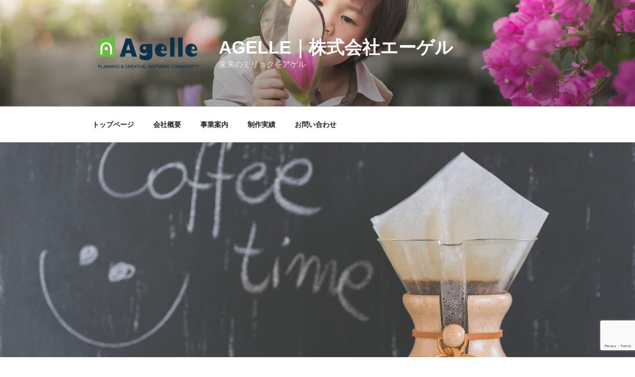

--- FILE ---
content_type: text/html; charset=utf-8
request_url: https://www.google.com/recaptcha/api2/anchor?ar=1&k=6LfuA4wUAAAAADRutK96O2A3Q-5AX3pSqFzfR_43&co=aHR0cHM6Ly9hZ2VsbGUuanA6NDQz&hl=en&v=PoyoqOPhxBO7pBk68S4YbpHZ&size=invisible&anchor-ms=20000&execute-ms=30000&cb=3wml4mrmvvgh
body_size: 48662
content:
<!DOCTYPE HTML><html dir="ltr" lang="en"><head><meta http-equiv="Content-Type" content="text/html; charset=UTF-8">
<meta http-equiv="X-UA-Compatible" content="IE=edge">
<title>reCAPTCHA</title>
<style type="text/css">
/* cyrillic-ext */
@font-face {
  font-family: 'Roboto';
  font-style: normal;
  font-weight: 400;
  font-stretch: 100%;
  src: url(//fonts.gstatic.com/s/roboto/v48/KFO7CnqEu92Fr1ME7kSn66aGLdTylUAMa3GUBHMdazTgWw.woff2) format('woff2');
  unicode-range: U+0460-052F, U+1C80-1C8A, U+20B4, U+2DE0-2DFF, U+A640-A69F, U+FE2E-FE2F;
}
/* cyrillic */
@font-face {
  font-family: 'Roboto';
  font-style: normal;
  font-weight: 400;
  font-stretch: 100%;
  src: url(//fonts.gstatic.com/s/roboto/v48/KFO7CnqEu92Fr1ME7kSn66aGLdTylUAMa3iUBHMdazTgWw.woff2) format('woff2');
  unicode-range: U+0301, U+0400-045F, U+0490-0491, U+04B0-04B1, U+2116;
}
/* greek-ext */
@font-face {
  font-family: 'Roboto';
  font-style: normal;
  font-weight: 400;
  font-stretch: 100%;
  src: url(//fonts.gstatic.com/s/roboto/v48/KFO7CnqEu92Fr1ME7kSn66aGLdTylUAMa3CUBHMdazTgWw.woff2) format('woff2');
  unicode-range: U+1F00-1FFF;
}
/* greek */
@font-face {
  font-family: 'Roboto';
  font-style: normal;
  font-weight: 400;
  font-stretch: 100%;
  src: url(//fonts.gstatic.com/s/roboto/v48/KFO7CnqEu92Fr1ME7kSn66aGLdTylUAMa3-UBHMdazTgWw.woff2) format('woff2');
  unicode-range: U+0370-0377, U+037A-037F, U+0384-038A, U+038C, U+038E-03A1, U+03A3-03FF;
}
/* math */
@font-face {
  font-family: 'Roboto';
  font-style: normal;
  font-weight: 400;
  font-stretch: 100%;
  src: url(//fonts.gstatic.com/s/roboto/v48/KFO7CnqEu92Fr1ME7kSn66aGLdTylUAMawCUBHMdazTgWw.woff2) format('woff2');
  unicode-range: U+0302-0303, U+0305, U+0307-0308, U+0310, U+0312, U+0315, U+031A, U+0326-0327, U+032C, U+032F-0330, U+0332-0333, U+0338, U+033A, U+0346, U+034D, U+0391-03A1, U+03A3-03A9, U+03B1-03C9, U+03D1, U+03D5-03D6, U+03F0-03F1, U+03F4-03F5, U+2016-2017, U+2034-2038, U+203C, U+2040, U+2043, U+2047, U+2050, U+2057, U+205F, U+2070-2071, U+2074-208E, U+2090-209C, U+20D0-20DC, U+20E1, U+20E5-20EF, U+2100-2112, U+2114-2115, U+2117-2121, U+2123-214F, U+2190, U+2192, U+2194-21AE, U+21B0-21E5, U+21F1-21F2, U+21F4-2211, U+2213-2214, U+2216-22FF, U+2308-230B, U+2310, U+2319, U+231C-2321, U+2336-237A, U+237C, U+2395, U+239B-23B7, U+23D0, U+23DC-23E1, U+2474-2475, U+25AF, U+25B3, U+25B7, U+25BD, U+25C1, U+25CA, U+25CC, U+25FB, U+266D-266F, U+27C0-27FF, U+2900-2AFF, U+2B0E-2B11, U+2B30-2B4C, U+2BFE, U+3030, U+FF5B, U+FF5D, U+1D400-1D7FF, U+1EE00-1EEFF;
}
/* symbols */
@font-face {
  font-family: 'Roboto';
  font-style: normal;
  font-weight: 400;
  font-stretch: 100%;
  src: url(//fonts.gstatic.com/s/roboto/v48/KFO7CnqEu92Fr1ME7kSn66aGLdTylUAMaxKUBHMdazTgWw.woff2) format('woff2');
  unicode-range: U+0001-000C, U+000E-001F, U+007F-009F, U+20DD-20E0, U+20E2-20E4, U+2150-218F, U+2190, U+2192, U+2194-2199, U+21AF, U+21E6-21F0, U+21F3, U+2218-2219, U+2299, U+22C4-22C6, U+2300-243F, U+2440-244A, U+2460-24FF, U+25A0-27BF, U+2800-28FF, U+2921-2922, U+2981, U+29BF, U+29EB, U+2B00-2BFF, U+4DC0-4DFF, U+FFF9-FFFB, U+10140-1018E, U+10190-1019C, U+101A0, U+101D0-101FD, U+102E0-102FB, U+10E60-10E7E, U+1D2C0-1D2D3, U+1D2E0-1D37F, U+1F000-1F0FF, U+1F100-1F1AD, U+1F1E6-1F1FF, U+1F30D-1F30F, U+1F315, U+1F31C, U+1F31E, U+1F320-1F32C, U+1F336, U+1F378, U+1F37D, U+1F382, U+1F393-1F39F, U+1F3A7-1F3A8, U+1F3AC-1F3AF, U+1F3C2, U+1F3C4-1F3C6, U+1F3CA-1F3CE, U+1F3D4-1F3E0, U+1F3ED, U+1F3F1-1F3F3, U+1F3F5-1F3F7, U+1F408, U+1F415, U+1F41F, U+1F426, U+1F43F, U+1F441-1F442, U+1F444, U+1F446-1F449, U+1F44C-1F44E, U+1F453, U+1F46A, U+1F47D, U+1F4A3, U+1F4B0, U+1F4B3, U+1F4B9, U+1F4BB, U+1F4BF, U+1F4C8-1F4CB, U+1F4D6, U+1F4DA, U+1F4DF, U+1F4E3-1F4E6, U+1F4EA-1F4ED, U+1F4F7, U+1F4F9-1F4FB, U+1F4FD-1F4FE, U+1F503, U+1F507-1F50B, U+1F50D, U+1F512-1F513, U+1F53E-1F54A, U+1F54F-1F5FA, U+1F610, U+1F650-1F67F, U+1F687, U+1F68D, U+1F691, U+1F694, U+1F698, U+1F6AD, U+1F6B2, U+1F6B9-1F6BA, U+1F6BC, U+1F6C6-1F6CF, U+1F6D3-1F6D7, U+1F6E0-1F6EA, U+1F6F0-1F6F3, U+1F6F7-1F6FC, U+1F700-1F7FF, U+1F800-1F80B, U+1F810-1F847, U+1F850-1F859, U+1F860-1F887, U+1F890-1F8AD, U+1F8B0-1F8BB, U+1F8C0-1F8C1, U+1F900-1F90B, U+1F93B, U+1F946, U+1F984, U+1F996, U+1F9E9, U+1FA00-1FA6F, U+1FA70-1FA7C, U+1FA80-1FA89, U+1FA8F-1FAC6, U+1FACE-1FADC, U+1FADF-1FAE9, U+1FAF0-1FAF8, U+1FB00-1FBFF;
}
/* vietnamese */
@font-face {
  font-family: 'Roboto';
  font-style: normal;
  font-weight: 400;
  font-stretch: 100%;
  src: url(//fonts.gstatic.com/s/roboto/v48/KFO7CnqEu92Fr1ME7kSn66aGLdTylUAMa3OUBHMdazTgWw.woff2) format('woff2');
  unicode-range: U+0102-0103, U+0110-0111, U+0128-0129, U+0168-0169, U+01A0-01A1, U+01AF-01B0, U+0300-0301, U+0303-0304, U+0308-0309, U+0323, U+0329, U+1EA0-1EF9, U+20AB;
}
/* latin-ext */
@font-face {
  font-family: 'Roboto';
  font-style: normal;
  font-weight: 400;
  font-stretch: 100%;
  src: url(//fonts.gstatic.com/s/roboto/v48/KFO7CnqEu92Fr1ME7kSn66aGLdTylUAMa3KUBHMdazTgWw.woff2) format('woff2');
  unicode-range: U+0100-02BA, U+02BD-02C5, U+02C7-02CC, U+02CE-02D7, U+02DD-02FF, U+0304, U+0308, U+0329, U+1D00-1DBF, U+1E00-1E9F, U+1EF2-1EFF, U+2020, U+20A0-20AB, U+20AD-20C0, U+2113, U+2C60-2C7F, U+A720-A7FF;
}
/* latin */
@font-face {
  font-family: 'Roboto';
  font-style: normal;
  font-weight: 400;
  font-stretch: 100%;
  src: url(//fonts.gstatic.com/s/roboto/v48/KFO7CnqEu92Fr1ME7kSn66aGLdTylUAMa3yUBHMdazQ.woff2) format('woff2');
  unicode-range: U+0000-00FF, U+0131, U+0152-0153, U+02BB-02BC, U+02C6, U+02DA, U+02DC, U+0304, U+0308, U+0329, U+2000-206F, U+20AC, U+2122, U+2191, U+2193, U+2212, U+2215, U+FEFF, U+FFFD;
}
/* cyrillic-ext */
@font-face {
  font-family: 'Roboto';
  font-style: normal;
  font-weight: 500;
  font-stretch: 100%;
  src: url(//fonts.gstatic.com/s/roboto/v48/KFO7CnqEu92Fr1ME7kSn66aGLdTylUAMa3GUBHMdazTgWw.woff2) format('woff2');
  unicode-range: U+0460-052F, U+1C80-1C8A, U+20B4, U+2DE0-2DFF, U+A640-A69F, U+FE2E-FE2F;
}
/* cyrillic */
@font-face {
  font-family: 'Roboto';
  font-style: normal;
  font-weight: 500;
  font-stretch: 100%;
  src: url(//fonts.gstatic.com/s/roboto/v48/KFO7CnqEu92Fr1ME7kSn66aGLdTylUAMa3iUBHMdazTgWw.woff2) format('woff2');
  unicode-range: U+0301, U+0400-045F, U+0490-0491, U+04B0-04B1, U+2116;
}
/* greek-ext */
@font-face {
  font-family: 'Roboto';
  font-style: normal;
  font-weight: 500;
  font-stretch: 100%;
  src: url(//fonts.gstatic.com/s/roboto/v48/KFO7CnqEu92Fr1ME7kSn66aGLdTylUAMa3CUBHMdazTgWw.woff2) format('woff2');
  unicode-range: U+1F00-1FFF;
}
/* greek */
@font-face {
  font-family: 'Roboto';
  font-style: normal;
  font-weight: 500;
  font-stretch: 100%;
  src: url(//fonts.gstatic.com/s/roboto/v48/KFO7CnqEu92Fr1ME7kSn66aGLdTylUAMa3-UBHMdazTgWw.woff2) format('woff2');
  unicode-range: U+0370-0377, U+037A-037F, U+0384-038A, U+038C, U+038E-03A1, U+03A3-03FF;
}
/* math */
@font-face {
  font-family: 'Roboto';
  font-style: normal;
  font-weight: 500;
  font-stretch: 100%;
  src: url(//fonts.gstatic.com/s/roboto/v48/KFO7CnqEu92Fr1ME7kSn66aGLdTylUAMawCUBHMdazTgWw.woff2) format('woff2');
  unicode-range: U+0302-0303, U+0305, U+0307-0308, U+0310, U+0312, U+0315, U+031A, U+0326-0327, U+032C, U+032F-0330, U+0332-0333, U+0338, U+033A, U+0346, U+034D, U+0391-03A1, U+03A3-03A9, U+03B1-03C9, U+03D1, U+03D5-03D6, U+03F0-03F1, U+03F4-03F5, U+2016-2017, U+2034-2038, U+203C, U+2040, U+2043, U+2047, U+2050, U+2057, U+205F, U+2070-2071, U+2074-208E, U+2090-209C, U+20D0-20DC, U+20E1, U+20E5-20EF, U+2100-2112, U+2114-2115, U+2117-2121, U+2123-214F, U+2190, U+2192, U+2194-21AE, U+21B0-21E5, U+21F1-21F2, U+21F4-2211, U+2213-2214, U+2216-22FF, U+2308-230B, U+2310, U+2319, U+231C-2321, U+2336-237A, U+237C, U+2395, U+239B-23B7, U+23D0, U+23DC-23E1, U+2474-2475, U+25AF, U+25B3, U+25B7, U+25BD, U+25C1, U+25CA, U+25CC, U+25FB, U+266D-266F, U+27C0-27FF, U+2900-2AFF, U+2B0E-2B11, U+2B30-2B4C, U+2BFE, U+3030, U+FF5B, U+FF5D, U+1D400-1D7FF, U+1EE00-1EEFF;
}
/* symbols */
@font-face {
  font-family: 'Roboto';
  font-style: normal;
  font-weight: 500;
  font-stretch: 100%;
  src: url(//fonts.gstatic.com/s/roboto/v48/KFO7CnqEu92Fr1ME7kSn66aGLdTylUAMaxKUBHMdazTgWw.woff2) format('woff2');
  unicode-range: U+0001-000C, U+000E-001F, U+007F-009F, U+20DD-20E0, U+20E2-20E4, U+2150-218F, U+2190, U+2192, U+2194-2199, U+21AF, U+21E6-21F0, U+21F3, U+2218-2219, U+2299, U+22C4-22C6, U+2300-243F, U+2440-244A, U+2460-24FF, U+25A0-27BF, U+2800-28FF, U+2921-2922, U+2981, U+29BF, U+29EB, U+2B00-2BFF, U+4DC0-4DFF, U+FFF9-FFFB, U+10140-1018E, U+10190-1019C, U+101A0, U+101D0-101FD, U+102E0-102FB, U+10E60-10E7E, U+1D2C0-1D2D3, U+1D2E0-1D37F, U+1F000-1F0FF, U+1F100-1F1AD, U+1F1E6-1F1FF, U+1F30D-1F30F, U+1F315, U+1F31C, U+1F31E, U+1F320-1F32C, U+1F336, U+1F378, U+1F37D, U+1F382, U+1F393-1F39F, U+1F3A7-1F3A8, U+1F3AC-1F3AF, U+1F3C2, U+1F3C4-1F3C6, U+1F3CA-1F3CE, U+1F3D4-1F3E0, U+1F3ED, U+1F3F1-1F3F3, U+1F3F5-1F3F7, U+1F408, U+1F415, U+1F41F, U+1F426, U+1F43F, U+1F441-1F442, U+1F444, U+1F446-1F449, U+1F44C-1F44E, U+1F453, U+1F46A, U+1F47D, U+1F4A3, U+1F4B0, U+1F4B3, U+1F4B9, U+1F4BB, U+1F4BF, U+1F4C8-1F4CB, U+1F4D6, U+1F4DA, U+1F4DF, U+1F4E3-1F4E6, U+1F4EA-1F4ED, U+1F4F7, U+1F4F9-1F4FB, U+1F4FD-1F4FE, U+1F503, U+1F507-1F50B, U+1F50D, U+1F512-1F513, U+1F53E-1F54A, U+1F54F-1F5FA, U+1F610, U+1F650-1F67F, U+1F687, U+1F68D, U+1F691, U+1F694, U+1F698, U+1F6AD, U+1F6B2, U+1F6B9-1F6BA, U+1F6BC, U+1F6C6-1F6CF, U+1F6D3-1F6D7, U+1F6E0-1F6EA, U+1F6F0-1F6F3, U+1F6F7-1F6FC, U+1F700-1F7FF, U+1F800-1F80B, U+1F810-1F847, U+1F850-1F859, U+1F860-1F887, U+1F890-1F8AD, U+1F8B0-1F8BB, U+1F8C0-1F8C1, U+1F900-1F90B, U+1F93B, U+1F946, U+1F984, U+1F996, U+1F9E9, U+1FA00-1FA6F, U+1FA70-1FA7C, U+1FA80-1FA89, U+1FA8F-1FAC6, U+1FACE-1FADC, U+1FADF-1FAE9, U+1FAF0-1FAF8, U+1FB00-1FBFF;
}
/* vietnamese */
@font-face {
  font-family: 'Roboto';
  font-style: normal;
  font-weight: 500;
  font-stretch: 100%;
  src: url(//fonts.gstatic.com/s/roboto/v48/KFO7CnqEu92Fr1ME7kSn66aGLdTylUAMa3OUBHMdazTgWw.woff2) format('woff2');
  unicode-range: U+0102-0103, U+0110-0111, U+0128-0129, U+0168-0169, U+01A0-01A1, U+01AF-01B0, U+0300-0301, U+0303-0304, U+0308-0309, U+0323, U+0329, U+1EA0-1EF9, U+20AB;
}
/* latin-ext */
@font-face {
  font-family: 'Roboto';
  font-style: normal;
  font-weight: 500;
  font-stretch: 100%;
  src: url(//fonts.gstatic.com/s/roboto/v48/KFO7CnqEu92Fr1ME7kSn66aGLdTylUAMa3KUBHMdazTgWw.woff2) format('woff2');
  unicode-range: U+0100-02BA, U+02BD-02C5, U+02C7-02CC, U+02CE-02D7, U+02DD-02FF, U+0304, U+0308, U+0329, U+1D00-1DBF, U+1E00-1E9F, U+1EF2-1EFF, U+2020, U+20A0-20AB, U+20AD-20C0, U+2113, U+2C60-2C7F, U+A720-A7FF;
}
/* latin */
@font-face {
  font-family: 'Roboto';
  font-style: normal;
  font-weight: 500;
  font-stretch: 100%;
  src: url(//fonts.gstatic.com/s/roboto/v48/KFO7CnqEu92Fr1ME7kSn66aGLdTylUAMa3yUBHMdazQ.woff2) format('woff2');
  unicode-range: U+0000-00FF, U+0131, U+0152-0153, U+02BB-02BC, U+02C6, U+02DA, U+02DC, U+0304, U+0308, U+0329, U+2000-206F, U+20AC, U+2122, U+2191, U+2193, U+2212, U+2215, U+FEFF, U+FFFD;
}
/* cyrillic-ext */
@font-face {
  font-family: 'Roboto';
  font-style: normal;
  font-weight: 900;
  font-stretch: 100%;
  src: url(//fonts.gstatic.com/s/roboto/v48/KFO7CnqEu92Fr1ME7kSn66aGLdTylUAMa3GUBHMdazTgWw.woff2) format('woff2');
  unicode-range: U+0460-052F, U+1C80-1C8A, U+20B4, U+2DE0-2DFF, U+A640-A69F, U+FE2E-FE2F;
}
/* cyrillic */
@font-face {
  font-family: 'Roboto';
  font-style: normal;
  font-weight: 900;
  font-stretch: 100%;
  src: url(//fonts.gstatic.com/s/roboto/v48/KFO7CnqEu92Fr1ME7kSn66aGLdTylUAMa3iUBHMdazTgWw.woff2) format('woff2');
  unicode-range: U+0301, U+0400-045F, U+0490-0491, U+04B0-04B1, U+2116;
}
/* greek-ext */
@font-face {
  font-family: 'Roboto';
  font-style: normal;
  font-weight: 900;
  font-stretch: 100%;
  src: url(//fonts.gstatic.com/s/roboto/v48/KFO7CnqEu92Fr1ME7kSn66aGLdTylUAMa3CUBHMdazTgWw.woff2) format('woff2');
  unicode-range: U+1F00-1FFF;
}
/* greek */
@font-face {
  font-family: 'Roboto';
  font-style: normal;
  font-weight: 900;
  font-stretch: 100%;
  src: url(//fonts.gstatic.com/s/roboto/v48/KFO7CnqEu92Fr1ME7kSn66aGLdTylUAMa3-UBHMdazTgWw.woff2) format('woff2');
  unicode-range: U+0370-0377, U+037A-037F, U+0384-038A, U+038C, U+038E-03A1, U+03A3-03FF;
}
/* math */
@font-face {
  font-family: 'Roboto';
  font-style: normal;
  font-weight: 900;
  font-stretch: 100%;
  src: url(//fonts.gstatic.com/s/roboto/v48/KFO7CnqEu92Fr1ME7kSn66aGLdTylUAMawCUBHMdazTgWw.woff2) format('woff2');
  unicode-range: U+0302-0303, U+0305, U+0307-0308, U+0310, U+0312, U+0315, U+031A, U+0326-0327, U+032C, U+032F-0330, U+0332-0333, U+0338, U+033A, U+0346, U+034D, U+0391-03A1, U+03A3-03A9, U+03B1-03C9, U+03D1, U+03D5-03D6, U+03F0-03F1, U+03F4-03F5, U+2016-2017, U+2034-2038, U+203C, U+2040, U+2043, U+2047, U+2050, U+2057, U+205F, U+2070-2071, U+2074-208E, U+2090-209C, U+20D0-20DC, U+20E1, U+20E5-20EF, U+2100-2112, U+2114-2115, U+2117-2121, U+2123-214F, U+2190, U+2192, U+2194-21AE, U+21B0-21E5, U+21F1-21F2, U+21F4-2211, U+2213-2214, U+2216-22FF, U+2308-230B, U+2310, U+2319, U+231C-2321, U+2336-237A, U+237C, U+2395, U+239B-23B7, U+23D0, U+23DC-23E1, U+2474-2475, U+25AF, U+25B3, U+25B7, U+25BD, U+25C1, U+25CA, U+25CC, U+25FB, U+266D-266F, U+27C0-27FF, U+2900-2AFF, U+2B0E-2B11, U+2B30-2B4C, U+2BFE, U+3030, U+FF5B, U+FF5D, U+1D400-1D7FF, U+1EE00-1EEFF;
}
/* symbols */
@font-face {
  font-family: 'Roboto';
  font-style: normal;
  font-weight: 900;
  font-stretch: 100%;
  src: url(//fonts.gstatic.com/s/roboto/v48/KFO7CnqEu92Fr1ME7kSn66aGLdTylUAMaxKUBHMdazTgWw.woff2) format('woff2');
  unicode-range: U+0001-000C, U+000E-001F, U+007F-009F, U+20DD-20E0, U+20E2-20E4, U+2150-218F, U+2190, U+2192, U+2194-2199, U+21AF, U+21E6-21F0, U+21F3, U+2218-2219, U+2299, U+22C4-22C6, U+2300-243F, U+2440-244A, U+2460-24FF, U+25A0-27BF, U+2800-28FF, U+2921-2922, U+2981, U+29BF, U+29EB, U+2B00-2BFF, U+4DC0-4DFF, U+FFF9-FFFB, U+10140-1018E, U+10190-1019C, U+101A0, U+101D0-101FD, U+102E0-102FB, U+10E60-10E7E, U+1D2C0-1D2D3, U+1D2E0-1D37F, U+1F000-1F0FF, U+1F100-1F1AD, U+1F1E6-1F1FF, U+1F30D-1F30F, U+1F315, U+1F31C, U+1F31E, U+1F320-1F32C, U+1F336, U+1F378, U+1F37D, U+1F382, U+1F393-1F39F, U+1F3A7-1F3A8, U+1F3AC-1F3AF, U+1F3C2, U+1F3C4-1F3C6, U+1F3CA-1F3CE, U+1F3D4-1F3E0, U+1F3ED, U+1F3F1-1F3F3, U+1F3F5-1F3F7, U+1F408, U+1F415, U+1F41F, U+1F426, U+1F43F, U+1F441-1F442, U+1F444, U+1F446-1F449, U+1F44C-1F44E, U+1F453, U+1F46A, U+1F47D, U+1F4A3, U+1F4B0, U+1F4B3, U+1F4B9, U+1F4BB, U+1F4BF, U+1F4C8-1F4CB, U+1F4D6, U+1F4DA, U+1F4DF, U+1F4E3-1F4E6, U+1F4EA-1F4ED, U+1F4F7, U+1F4F9-1F4FB, U+1F4FD-1F4FE, U+1F503, U+1F507-1F50B, U+1F50D, U+1F512-1F513, U+1F53E-1F54A, U+1F54F-1F5FA, U+1F610, U+1F650-1F67F, U+1F687, U+1F68D, U+1F691, U+1F694, U+1F698, U+1F6AD, U+1F6B2, U+1F6B9-1F6BA, U+1F6BC, U+1F6C6-1F6CF, U+1F6D3-1F6D7, U+1F6E0-1F6EA, U+1F6F0-1F6F3, U+1F6F7-1F6FC, U+1F700-1F7FF, U+1F800-1F80B, U+1F810-1F847, U+1F850-1F859, U+1F860-1F887, U+1F890-1F8AD, U+1F8B0-1F8BB, U+1F8C0-1F8C1, U+1F900-1F90B, U+1F93B, U+1F946, U+1F984, U+1F996, U+1F9E9, U+1FA00-1FA6F, U+1FA70-1FA7C, U+1FA80-1FA89, U+1FA8F-1FAC6, U+1FACE-1FADC, U+1FADF-1FAE9, U+1FAF0-1FAF8, U+1FB00-1FBFF;
}
/* vietnamese */
@font-face {
  font-family: 'Roboto';
  font-style: normal;
  font-weight: 900;
  font-stretch: 100%;
  src: url(//fonts.gstatic.com/s/roboto/v48/KFO7CnqEu92Fr1ME7kSn66aGLdTylUAMa3OUBHMdazTgWw.woff2) format('woff2');
  unicode-range: U+0102-0103, U+0110-0111, U+0128-0129, U+0168-0169, U+01A0-01A1, U+01AF-01B0, U+0300-0301, U+0303-0304, U+0308-0309, U+0323, U+0329, U+1EA0-1EF9, U+20AB;
}
/* latin-ext */
@font-face {
  font-family: 'Roboto';
  font-style: normal;
  font-weight: 900;
  font-stretch: 100%;
  src: url(//fonts.gstatic.com/s/roboto/v48/KFO7CnqEu92Fr1ME7kSn66aGLdTylUAMa3KUBHMdazTgWw.woff2) format('woff2');
  unicode-range: U+0100-02BA, U+02BD-02C5, U+02C7-02CC, U+02CE-02D7, U+02DD-02FF, U+0304, U+0308, U+0329, U+1D00-1DBF, U+1E00-1E9F, U+1EF2-1EFF, U+2020, U+20A0-20AB, U+20AD-20C0, U+2113, U+2C60-2C7F, U+A720-A7FF;
}
/* latin */
@font-face {
  font-family: 'Roboto';
  font-style: normal;
  font-weight: 900;
  font-stretch: 100%;
  src: url(//fonts.gstatic.com/s/roboto/v48/KFO7CnqEu92Fr1ME7kSn66aGLdTylUAMa3yUBHMdazQ.woff2) format('woff2');
  unicode-range: U+0000-00FF, U+0131, U+0152-0153, U+02BB-02BC, U+02C6, U+02DA, U+02DC, U+0304, U+0308, U+0329, U+2000-206F, U+20AC, U+2122, U+2191, U+2193, U+2212, U+2215, U+FEFF, U+FFFD;
}

</style>
<link rel="stylesheet" type="text/css" href="https://www.gstatic.com/recaptcha/releases/PoyoqOPhxBO7pBk68S4YbpHZ/styles__ltr.css">
<script nonce="6oY3zaz59Q4c8aS6AxHf9w" type="text/javascript">window['__recaptcha_api'] = 'https://www.google.com/recaptcha/api2/';</script>
<script type="text/javascript" src="https://www.gstatic.com/recaptcha/releases/PoyoqOPhxBO7pBk68S4YbpHZ/recaptcha__en.js" nonce="6oY3zaz59Q4c8aS6AxHf9w">
      
    </script></head>
<body><div id="rc-anchor-alert" class="rc-anchor-alert"></div>
<input type="hidden" id="recaptcha-token" value="[base64]">
<script type="text/javascript" nonce="6oY3zaz59Q4c8aS6AxHf9w">
      recaptcha.anchor.Main.init("[\x22ainput\x22,[\x22bgdata\x22,\x22\x22,\[base64]/[base64]/[base64]/ZyhXLGgpOnEoW04sMjEsbF0sVywwKSxoKSxmYWxzZSxmYWxzZSl9Y2F0Y2goayl7RygzNTgsVyk/[base64]/[base64]/[base64]/[base64]/[base64]/[base64]/[base64]/bmV3IEJbT10oRFswXSk6dz09Mj9uZXcgQltPXShEWzBdLERbMV0pOnc9PTM/bmV3IEJbT10oRFswXSxEWzFdLERbMl0pOnc9PTQ/[base64]/[base64]/[base64]/[base64]/[base64]\\u003d\x22,\[base64]\x22,\x22wobDisKvw6QAw7vCm8KRX8ORScOjBMOSDzwbwqIHw7VzPcOBwosZXBvDjMK3PsKOaSzCv8O8wpzDtzDCrcK4w7Upwoo0wpYow4bCsxQBPsKpQH1iDsKdw4ZqESA/woPCiyjCmSVBw5nDsFfDvXHCglNVw40rwrzDs1dvNm7DrX3CgcK5w5dbw6NlLMKkw5TDl1/[base64]/CscKnP1ggwonCp8KCHcKKd8KqwrvCssOaw4pMY2swUMOYRRt6L0Qjw5/CsMKreHdDVnNzMcK9wpxuw4N8w5Y6wqY/[base64]/RcKEw7ojwoRYwojCvMKBMXtJIQpZwoPDhMKlw7wcwobCg0jCgBEXAlrCisK4dADDt8K0LFzDu8KWQUvDkQrDjsOWBRvCrRnDpMKbwq1ufMOaPE9pw7RnwovCjcKTw5x2CyYmw6HDrsKNM8OVwprDrMOcw7t3wr4FLRR5Ih/DjsKfdXjDj8OtwpjCmGrCrDnCuMKiH8KRw5FWwozCg2h7HxYWw7zCnhnDmMKkw7fCnHQCwo0xw6FKZ8O8wpbDvMOWI8Kjwp1Pw49iw5AqV1d0LB3Cjl7DkljDt8O1FMK/GSYtw4h3OMOPWxdVw6/Do8KESGfCk8KXF2l/VsKScMOiKkHDjEkIw4hSCGzDhyYOCWTCk8KcDMOVw7zDnEsgw7kCw4Ecwo/DnSMLwo/[base64]/WcOgEsKPVRstwr3Dn8OfwrnDgTccVMODw4/CnsKcw6omw4xkw4VbwqHDg8OxSsO8NMOew68Iwo4BA8KvJ04Ew4jCuwAhwqfCgBomwpzDtXjCn1E4w57CgMOHwqh/AgfCocOgwrAHGsO3eMKkw6InAcOKClgtTnvDjMKSXsOgI8O4Cx5xT8ONG8K2YBdDHCPDlsOaw6x6H8OJZW86OUBQw5LCi8ODWlnDrSvCpA3CgQ7CssKDwqIYCMKOwrzCuzrCucOfEzTDgXoyaSRxZcKfbMKZdBnCuwMBw7g/VhzDk8KHw6HCu8O8DSosw6LDm1NnXC/CicKUwpbCrcOhw53DqMKnw5TDt8OAwrZTQETCscKyG1ghO8O7w4ELwrLDr8Ohw4rDk37DlMKOwpnClcK6wr4TT8KSL1TDv8KPaMO8U8Oew5/CoyJ9wrliwqs0esKxISrDpcOKw4/Cv3vDgMO9wrDCvMOcCxp1w7jCisKjwoDDpVdFw4p2W8Kzw4swDMObwpJBwqYHVSRYS13DpghvUmxkw5tMwprDlMKKwq/DuyVBwql/[base64]/DusKiVETCisOwNiLDi8KdXnPDvCNywpvCqm9iwr/DtDZxKxbDhcOaR3QHTHF8wpXCtUNPDAkdwp9LBsKHwqgLZsKMwq8Hw50IDsOAw4jDkSMCwr/DiHfCh8OIXD7Do8O9WsOiQcOZwqTDucKONEgiw4fChChMAsOZw7QQNyPDoxZYw5pLLDtUw4fCgnJDwozDgcOEdMKSwq7CnXTDpHY7woHCkCJ8VjdcEXrDjTxkAcOzfQXDncOTwolXQTBvwrEnwp0XCQrCm8KmV31ZFnIvw5HCjcOrNgTDt3/[base64]/[base64]/DisOcIgkxImDDicKcw6UUbsOKeMO9w7dNQMKfw58mwrbCuMO/wpXDo8KnworDh1fCky3DrXDDhMO7e8K7RcOAVMOPwrvDs8OJFnvCiF9Lwpomwp45w67CncK/wolHwqbCs1s5cD4JwpkrwojDmB/[base64]/wo9dU8OEIMK8K8KWAsOnVjXDmsOywrE5LjDDsgZ9w7vCqypiw69OZ3h9w4AGw7N9w5rCosKoScKsbRAHw4I1CcKGwoPCmcOlc0PCtHgjw4U8w4DDjMOKH3HCkcO4W3DDlcKCwoDCg8OIw7jDrsKjUcOBKFnDosK2DsK+woUzRx/DjsOXwpgndMKVw57DhgQrasO5dsKQwrPCscKZOyHCtcKoNsK5w67DtijCsAXDl8O6DRsUwovDpcOVawEvwpxYw7B/TcOdwrBKb8Kqw5nDsm3CnhU+HsOYw5jCrCJqw7/Ciwlew6V1w4AzwrkjCVDDswvCnmLDucOXZ8KzM8Olw5rCmcKFw6czwoXDgcKyC8KTw6RQw4FObQ8bL0EXw4LChcOGH1rDp8K4RMKGMcKuPVDCksOpwqfDiWAEdSHDq8KHX8OUwqgXTCjDjnVgwpHDiQ/CrXzChMOWZMOmd3bDlhbCkhXCkMOhw4vCksOJwo7DmQY5wpHDpsKmK8Ofwot5dcKhNsKbw70aHMK9wq1gdcKgw4PCj2cwekXCn8OkRmhjw7FJwoHCosOgBMOKwrACw6/DjMOWEVlaAsK7AsK7wrbCmQDDv8OUw6nCvMOsIcKCwoLDmMOoOznCi8KCJ8O1wqg4DxAnGMOww5J/[base64]/fWTDisOLCwZWacKvVxXCtcKLDMOKMMOQwpFtNTPDlsKdXcOECcO7woLDj8KgwqDDs3PCoVQ9PMONPj7DsMKqwqZXwojChcOEw7rCoh4ywps7worCjBnDng8FCCF/[base64]/Dv3XDrcK7bXDDmhxJMsKLw5zCg2XDosKtw4o5WxHCpsOBwpjDlnR1w7nDqHzDpMO8w47ClGLDgRDDtsKCw5J/I8OTHMKRw4JxQBTCsRMpZsOQwrQ2wqvDp2rDlE/Dg8OnwoHDj07CqMO4w4nDucKQEH5dVsOewqTDscOZElDDoFzCkcKsc2fCnsKUUsOCwpnDoG7DncOsw6bCgA18w6YGw7vCk8O9w6nCqnZNYB/[base64]/wpdtw7bDgMK/JsKiw5Zgw6cgGsK9wogLwrfDqRVwCBlbwp0Ww7/[base64]/DtsOOwqcNWHNvwrTDrzLCkWdhVwZbw7XCmC8FbFhQCRTCtXRdw6LDgg/ChDbDmsKvwp3DoXU/[base64]/[base64]/[base64]/Do8KswqnCoUbDlynCm8KNwppdJcKpw4V2NGbCjhMhH0nDicKbU8KaasOWw7PDiC9qKMKrIELCisKxGMOUwoByw4dSwrt9GMKtwp9We8Olei4Nwp1Zw6fCrSfDgBwDL1PCj33DnANIw44/wpHCkXQ2w7TDmMK6woE/ElTDoDbCsMOlD0nCicOTwq4ebMOlwojCn2Mkw4k1wqnCvcOEw5MBw4N9I1nCtBMhw5Z2woXDlcOAW3DChnIAP3TCo8Kpwrcvw7jCuizDgMOww7/Co8KqO3oTwqFaw6MCRsO7V8Kaw4jCvcOvwpXCk8OKwqIsbVjCklsONmJmwrx7OsK1w6ROwohuwoLDo8K2TsOAAxXClHHCmWfCqsKsOloMw4/[base64]/LMOTC03Dr1p5X8KYC8Klw6DDjiYjfS/DlsKDwpDDhsKzw5wTKRnDpgXCqnc6FFtLwodcGMOcw6fDl8KAwobCgMOmw5/[base64]/DuH/CuUplw79uw57DsnjCh2PCrEzCvl9XdMOGEMOZCcO8U1LDn8OXwoRSw6vDnMOtwonDuMOewqTChcONwpTDmcO2w6A9MVExaiLCoMKMOnV2wo8cw6I2woHCvUrCucObDlbCgyrCv3/[base64]/wpRKwojCpyrCsl9kLydTwrHDjBVRw43DpMOzw7TDlBx4F8K+w4VKw4/Cj8O1I8O0GRPCjRjCvXHDpRkMwoFIwprCqWdiccK5ZMKjVcKaw7hmZ2BOKgfDnsOHeEk0wqnCtVzCnznCn8OPQcOsw5EuwoVAwqgiw57CjH7DnCtuezQZaFrCtx7DkA/[base64]/[base64]/wrY4w58zw6LDkWJ6CMKuwqEwwo8iwrrCjn4xc1bDr8OqB3IEwo/CtcO8wrjDiXfDs8KkHFgvBkEtwqApwrzDpRbCt39uwpgwUCLCl8KYNMOgJsO0w6PDssK1wqzDgQjCgWdKw4rDqsKdw7hAY8Kta1HDtsOHeWbDlwlmw6pswrQZLS7CsypPw6TCrsOpwrotw7l5wq3CjR8yd8Kywo5/wo5CwpFjcHPCqhvDvHhOwqTCgMOow7XDuWQcwrE2aRnDvQXCl8KJfcOww4LChjPCu8Oxwowjwqddw45uCFvCmVs1MMKPwpoFFxXDmMKkwqxgw5R/IcK9R8O+JFIfw7VVwrhQwr0Rw7sDwpIkwrLDrcORNsOGcMKFwr9JHcO+UcKnw68iwoDCt8KBwoXDp1rDuMO+ezY6LcKHwrfDqcO3D8O+worCnycGw6gjw61owqLCplrDm8OONsOTHsKhLsOYI8OtSMOzw5vCq1vDgsK/w7rCtEfCmEHChhvCuAvCpMOFwo1iTsOQCcKeLsKaw6l6w7gfwqYGw4Mtw7ouwp05XWAfKsOew79Mw4bChwVtQWoCw4LCumgiw7F/w7ROwqTCm8Omw5/CvQ5Vw6E/JcK3PMOWQsOoX8O4eXrCvhdLWERXwoLChsO2e8O+AgLDj8KCGcO5w7RuwrTCrHLDncO8wp/CqTPCjMK/[base64]/[base64]/Cg3FKU8OHZsKXW1MDwrgBw5jDjMOyC8OxwpUfw7ItVcKew5sobRQ3PsKhI8K2wrbDrMO1BsKIWSXDvER4PgkKQ2RVwpnCt8OcO8KNPMOSw7bCsC3CnFvCjgN5wodyw63Dg0sDOFdMYMOgcjl6w4/DiHPCocKuw7t6wrjCg8KFw63ChsKOw7sMwqzChnNUw6zCrcKqw7DCvsOew73DqWdUwrNaw5PCl8O4wo3Dm1DCisOQw55sLwgWMGPDrkJtfRzDiwXDkSRLcsKQwo/CpWLCqXFcPsK6w7xGAMOHPgPCq8KiwoduKsOFCiHCqsO1wovDqcO+wq/DiCfCqF0oSiQNw6DDscK9HMKfRmZmB8Olw4JFw5rCg8Oxwq/DpcKlwoTDkcK6M0XCp3YfwrJWw7TDscKGJDnCmydAwoRyw5/Dt8Oow57CjVETwpDClj0PwotcK2bDqcKDw6LCv8OUIR9rdm4cwpLCiMK7GkDDuERxw4rCvTNywr/DqMKiYFjDmkDCjjnChgjCqcKGecKWwpJZDcO8T8OVw58FWsKHwr9qAMOgw68kHRDDlcOrY8Ozw74Mw4N4EMKlwpHDmMOwwoDCmsKgWh0tZ1NFw6g4dEvDv0F6w5/Cu0MFbyHDq8KPHRMFFXnDrsOiw5ofwrjDiWzDk0zDohnCo8ORSkV6P3shaG9ENsO6w51/D1E6fMK4M8OePcOfwog1RUZnEgdGw4TCo8OkZA4wRRnClsOgw5k8w63DnTNMw7oxdks+FcKMwqUTEMKlfWdDwqLDg8OAwrcIwotaw4ZrJ8Kxw7rCkcO0YsOAZGMXwpDCpcOIwozDpxzDpF3Dk8K6S8KLLVELwpHDm8K5w5k9SkZ3wq/DoGLCqsOmC8KiwqdUQUjDlz/CrF9DwpkRPxNmwrpyw6DDucK7OGrCtnnCgsOAfinCsyHDrcOBwqx6wo7CrsOLKmfDsG45KnvDoMOpwqLDhMKOwpNETcOnVMKIwo1EAjV2XcOZwpk+w7pvCWYQXCwxW8OUw5RcXwsXclTCm8O/PsOAwpfDk0/[base64]/Cg8KqwqU/[base64]/DuwbCl8OlN8K6JMOWGnPDjhzCpsO3w7nCsA5qWcOFw4fChcOaMXPDuMOLwrMbwozDpsO/OsO0w4rCqMK3woPCnsOFw77Cj8OpWMKJw4HDslZ9Gm3Cp8K7w6zDgsOVFzQVL8K9dGAHwroyw47DicOVwrHCj1LCvGojwot0acK6IMOzeMKrwqw4w6bDk0ocw4Jiw4/CkMKww4gYw6EBwoLCq8KlSBQ/wrRxHMKLX8O9VMOVRm7DsQsEfMOTwqnCosOGwo8JwqIIw6dnwqEkwpkden/Dpj5CQAHCrMK/[base64]/wrYXw7ZQVizCimTCicOFw5nCl8KOwp7DlWt+w77Dolkuw64eXEViM8KZX8KFKsOLw5vCgMKtwqPCrcKnD2Ycw4tBL8ONwq/CpFEXbsOEfcOTVsO/[base64]/[base64]/[base64]/[base64]/[base64]/ZcOzCG3CsFUMw5/CncOiPXjDtXrCoCFpw5/CuglCBsOoHcKIwrDCrkV0wrPDkkPDqX/CoGPDq0zCsR3DqcKowroVccKuekrDljfCsMOhWMOxUX/Dvl3Cp3TDt2rCqsO9Oi9Fw6pdw5fDjcO9w7PDjUHCocO4w7fCr8OifhHClwfDjcOUEMKRX8OMVsKoXcKRw4LDpMOcwpdnckHCvQ/Dv8OcCMKiwoLCpcKCXwR+VMO+wqIbVjk6w59tKhXDm8OWBcKWw5ofLsKHwr8gw7nDo8OJw6nCjcO2w6PDqMKkFGrCnQ0Zw7jDkjfCv1TCuMKcOsOfwoEuIMKuw61UTMOBw5ZRJnsSw7hFwrbDi8KAw6DDqcOHYkMzTsODwonCkV3Cj8O/asK4wpjDrcOUw6/CjyzDucKxw5BPfsOyPHlQDMOsPAbCiWUge8OFGcKbwoZNZsOywqrCijkLfUFaw5R2wqTDqcO/[base64]/[base64]/[base64]/CiMK/[base64]/DmG3ChcKXV3bCugvCtcKPCyp3WUNcdsK+w4Qiwr0+E1DDt2R/wpbDlXsXw7PCnT/CtcOlQS55woEKL34/[base64]/DnwZ+QcKGwqbCj2HCmsKIcnpOYMOvM8Kyw5AxJsKQwoYLcV8lw6kPwoYrwoXCqQHDvMOdFF87w48/w5gPwpoxw7paJMKIc8K/bcO9wow/w5k1wpTDqkFVwoxvw4fCuSDCghgoVRc+w7N2K8KAwrHCu8OmwojDu8K6w7Agw5htw4lTw7I3w5XCrGfCosKMNMKSRm8wS8Kuw5VpGsK2dB1DYsOTMSTCihEMwpBfSMOzBFXDoiHCgsK/QsOEw7nDmiXDrHTDoltiDcOww43CoERYRUTCs8KOOMKpw48Nw6tjw5XCgcKPVFw7FXp0B8KbXsO9JsOyT8KmXCp4ITF2wrQzPMKZQMK4YsO/wonDu8OZw6c3wr3DrgUnwpw2w4fCmMKPVcKLVmMHwpvDvzwmfVNsRQozw5VBN8Ovw63DgSnDkVDCu1kWLMOEIMKUw4LDtcKqHD7ClsKTQFnDhcOOFsOnViUtG8O0wpLDi8K/[base64]/w5HDt8O8UMOnwr7DghjCh2sxw6sUw5xMQsOkwoXCs8OURR1DDxDDoDR8wpnDvcKWw7hVT1vCk1Jmw7JqXsOFworDgTIYw6V4BsOUwpIHw4cicTsSwpAfADE5IQvCjcODw5g/w7jCkHpAW8KGScKkw6RSCE/DniBGwqd2HcOhw6l/[base64]/ClQkcRj9ADlpFSsOXJ8O9f8KmwqjCsMKPTMO8w5hFwoh3w5ApOBnCsi8eVjbCsjnCm8K2w5LCm1hIWsObw4fCm8KRRMOswrbDvk5+w7bClmEBw5xLFMKLKXzCj1VIYsO4AMKxKsK9w7A8w54mLcK/w5/CmsKNTgPDjMOOwoXCosKYwqRqwpcPClgRwqDCu0Q5KsOmXcKvYcKuw6EzbWXCn2Z/N19xwp7CksKIw5Jja8KRDDcbOhB+PMOCdAlvC8OuXcKrMT0DHMOow5DCn8KpwqPDhsKyNibDhMKAw4fCqWs+wqkEwoLDlUbCl3bCkcK1w5LCpnxcf2wVw4hkPAzCvW/[base64]/[base64]/w45fw7HDjMOqPgxyLsOdJVNTFcORClnCoSRPw6TDsHEzwp7DiRPCoRVGwqFFw7DCpsOhwoHCulA5fcKRd8KtRxtGQj3DiD3CisKNwr/Cp25nw4LCkMKXE8KBasOQQ8KEw6rCo3jDu8Osw7lDw7l1wr/Cti3Cgj0WE8K0w7LCpMKIwokea8Opwr3Dq8KwNhTDjBzDtSPCgXwPc0LDpMOEwpULIWHDnAgrNEEEwoZow6zCojt6asO/w4BUfcKgRCYwwrkMW8KMw4sswpp6G2ZqYsOzwoFBVlzDnsKyF8Kyw4l/AsO/wqdVb2bDo2XClz/DkifDmC1uw6gyT8O7wrIWw6cpRWvCkMO9CcK/w7/DuwDDkkFew63DqXLDlAHCuMOhw5LCvGkIfSzDn8O1wpFGwopELMKUFErCnMKZw7fDnh0dEGzDnMOnw7NRJFLCt8K6wqhcw6zDh8OLfnRzH8K8w4x3woPDg8O8A8K3w7vCvsOIw69/QXNGwr/CjWzCqsKSwrDDsMKhE8KNwrDCnhQtwoPCvnkcwp/[base64]/DhcOSwoPCjk3DlX/Cu8Kqw6XDgMKNw7/CkD9gf8K3SsK6MzbDlhnDgDjDicKCZCTCsAtrwoAOw7vCosKhV3Z0wpUuwrfCvWDDngrDtRDDoMK5ZCHCtnMaalolw4hAw4DCpcOPRxBGw6wTRXIUQn0RPzvDgMKCwp/DpFLDj2VhLFVpwo7Dtk3DlznCjMKdF2XCr8KZbzPDvcKqLg5YPGl8WWxuPRXDjztsw6xJwqMbOMOac8KnwpvDrxBEGcOKZEbDrMKvw5bCpMKowqnDpcOJwo7DrADCo8KPDsKxwpBaw63Ch2XDuV/DhWxdw59TZ8KmGl7DicOyw71DDcO4E2TCu1Iew7nDs8KYE8K0woN1N8OYwpF1RcOtw48UCsKBG8OHbjVuwo/CvyPDrMOPc8KbwrTCvsOjw5hqw5zCs1TCqsOGw7HCtXrDk8KpwrRhw6bDjRNYw79dOVbDosKEwonCuDVWWcOlQMKlDih/LWzDgcKfwrPCu8Ksw69TwovDocKJVRopw7/CsXzCssOdwoQMHsO9woHDlsKKdlnDg8OfFnTChTB6wr7DojlZw6RowrNxw5QAw5LCmMKWL8K9w7MMMB4mRsOJw4NIwpc1dSBaKA/DjmHCt2Fvw6bCmzJ1DVw/w5Idw7vDvcO/DsOKw5DCtcKzHsOBNcO5wr9dwq3CsWMGwqhnwphRAMOVw67ClsOKc3vCnMOfwqJyPMOhw6bDlsKRD8OVwpxrcyvDgkc5w4/ChArDjcKsJMO/bi1hw6HCrBsRwpVyYMKOOBbDp8KLw717wpPCjMKbVcOdw6oUL8KECsOww6Exw5Ndw6XCisOcwqk9w6HChMKGwqrCnMKhGsOyw7I7Tl9sbcKpV3HDvmLCpinDjsKyYnYBw7t8wrEjw5PCkm5jw67Cu8KAwosMGMO/wpPDmRw3wrRTTQfCoGIFwphiSgRIezTDvQdjGEVXw6tPw6hVw5nCqsO/w5HDmlrDgRFfw6nCrCBmCQbChMOeM0UCw5FiYUjCnsKmwobDhE/DjMKfwqBewqDDrMOqPMOZw75uw6PDtMOTWMKlHsOcw6fCu0DDk8ORW8KYwo8Nw6onO8Oow5k1w6Eaw5HDngzCqWvDvR1FPsKhTsKCCcKUw7QEUmoMe8KHVjLCvSQ8XMKpwqBMBTg/wojCs0/Di8KmHMOtwpfDmCjCgMOCwqnDiT8Xw5HDkVDDgMOnwq15F8KCJMOzw4PCsmR0KMKEw6dlEcObw4JFwpBhJlFpwoDCkMOUwpNqDsO0w7bChHdPWcOrwrYfEcKaw6R1N8O/woTCrWjCpMOIUMOxEVnDuRQTw6nCvmfDlWYKw5FSTgNOfT1cw7ZHYBNYw7HDnBF8FMOCecKVIC12EjbDhcK6w79NwrXCu0YywqbDrAIlCcKYasKRN1vCqinDl8KPM8K9w67DvcOeCcKGSsKRO0YAwrJSw6XCjwZuKsObwrI1w5/CuMK4DHbDr8ORwrR/M3HCmSFywqvDkUzDoMOpJ8O3bMOkfMOYAjzDn1snTsKCQsO4wpnDv2d2NMO7wp5mRiDCusOHwqbDn8OsGm1bwp/CpnPDlhohw6YZw5ZJwpvCtz8Tw7AqwoJNw4rCgMKpwrdhTw94HE4qCVjCg3zCrMOww7B8wp5pUcOAwptPZzB+w7UUw4jDg8KKwoR3ElbCpcKzS8OnScK/w4bCpMO9GFnDhQYxEsK3S8OrwqvCrlcALTgkM8OZd8KlAMKKwqd4wq7CnMKtIDjDmsKnw5pIwo4/wq3CkGY0w5ECQy81w4HCkG0QJWovw6XDtW47XRLDhcOYQTrDvsOUwolLw7dXTcKmIRd7PcOtN2Mgw6QnwoZxw4XDj8Oiw4cILCRawpxfNcOKwr3Cg2NgdjtOw601V1rCr8KywqthwrAlwp/[base64]/IF0mZcKlLXR0SwTDmsKNwpo5woMFEg/[base64]/CiMKfw4TDh03DjcKPw71ZQgvCgMOPw7LDnGPDm8OMw7DDoEDCt8OqYsOgPUQONWXCiwbCkcKTVsK7GsKdPW1BZH5Swp4fw7XCjsKnMcO0FcK5w6hnWRN7wpZXDj/DizUHakPCmGHCisK4woDCtcO7w5hxdEnDjsOSw4rDrWRUwrkTJMK7w5TDmTTCiSdoGcOSw6shPHgxB8OwH8KiATHDqxbChxgiw6LCqVZFw6bDlShxw53DuzQlZBguPGPCjMKUFAp3dcKSWwoaw5RZLjAsY1JlIUo5w7LDg8Kpwq/Dg0nDkgNGwrk9w6nChV7ChsOrw6YsKC8IdsKYw4bCn2cww7rDqMK2ZmfCmcObH8OQw7QQwpPDjEw4YQ13DXPCn216LMOvwp4Cw7N3woFKwpzCs8ODw4BlWEwPHMKhw5F8esKEe8OxDRnDvHYcw7jCs2LDqcKsf27DpsK5wqDCr10/wprCpcODUcOkwobDo0AfdzbCvsKLw5TCusK6JHZIaQkXcsKnwqvCp8Kbw7zCh0zDiiXDmMK/w6LDsE0tb8OpfsOeTBVUScOZwqMmw5g/XHHCu8OmcCBYCMKWwr7CgzIxw6hmAmdgGmTCsz/Cl8K1w6XCtMOiJAHCkcKIw4jDuMOpAi1KckzDqsOkMmrCrFlLwrEHw61dSkbDuMOAw5hTGXBFI8Knw5x3BcKcw4RREVR8Rw7DtV42ccOywq5HwqbDsHfCgMO3wppmUMKMeGBRB1c/wqnDgMO1XMK9w7HDrmQIbUnDnHIiwo5Gw4nCp1kfXjZlwq3CkAUlKF5/[base64]/CmcOxHEDCmsOXJcOrLFxPEMOSfsOaEnfDiQ1owrM1wr8sRMOsw5DCgMKlwoHCq8Ohw60CwrlGw4fCgUbCtcOkwoHCtDHClcOAwq4oXcKFF2jCj8OzX8OqYcORwrLCkDDCq8OjccKVA0Aww67DssOHw70dGsKWwofCuxPDtsKpPcKFwoVTw73CtsKCwpTCmzVBwpQnw4/CpMOUHMO1w6XCscKmFcKDFwx6w4VmwpFaw6HDvhHCh8OHBGo+w6nDnsK3dyc0w47Ck8OHwoAkwoXDocOlw4LDmVRVdE7DiwYPwrXCm8OZHDDCl8O9RcKrBMOFwrrDnxlIwrfCnHwvEl/Dm8OleX9VXRFYwrluw5xrEsKHdcKkVyYIAC/CrMKGfkoUwr4Ow6dIT8OKTHMRwpfDtzJywrjCoDhgw6zCmsKNaFBvd3RBIz1Bw5/[base64]/Cr2xaw5ttwq3DhTzDn8K7UXF1eXcDw50ZecKTw64pZnbDisOPw5vDugx4OsKoKcOcw6Jgw7U0JcKJOh3DozInV8O2w7hmw5c1RHVEwrcyaw7DsTLDu8OBw4NNTcO6f0/[base64]/Dn3/ChlcVwp4dOsOaRcKvwqlkIAjDjTMYKcKdHGvCmcKgw7Bowrh5w5gLwq7DncKRw7DCv1rDunFHCsOBTGEQWETDoEZ7w6TChATCj8OkH10Bw6o/O211w7PCrMOEGWTCkncve8KrBMKKCMKiSsOMwpJRwp3Ds3o2OnHCg2PDjHbDgztLVMKjw69CJMO5BWwnwrnDtsK9H3tFYsOYIsKhwpfCqDzCqVghKV1iwpzCmUDCpkfDq0tdJDNfw63ChW/DrsOnw6E0w5hTdGYww5IGFH9YLsOMw48bw7IEw6F1wqDDucORw7TDihzDsA/Dl8KkShxcbn3CsMOSwozCqGzDlTF0UDjDkMOvX8KuwrFqXMKmwqjDpcKUAcKdRsO1wogrw5xmw7Fnwr3Cn1bDkFw1T8KUwoBnw7MLdnVGwowkwqDDrMK6w6vDlkBlP8KFw4bCq3dKwpTDusOxTsOQTkjCtC7Di3vCjcKKSnLDtcO9eMOVw5J5DhUYaFLDksO/eG3DsQEnCg1yHVDCh0vDtcKPHMOdKMOQTV/CpWvCiDnDsghYwqYSGsOteMOlw6/CoHc+FFPCi8KfJzNYw6hswoEfw7sjWXYvwrc8FFTCuXXCs2h9wqPCk8KzwrFWw7nDv8OaZ1U0V8OCbcObwrgoYcOkw5l8LV5nw5/CrzUFSsOySMKgJMOnwosIccKMw7vCqTkuGQBKdsOaDMKxw5kqNVXDmF0lDcOdwp7ClUbDtx0iwp7DnVbDj8K8w6DDp00RVlZ9LMO0wpkWO8KAwqTDn8KkwrnDsEASw7hzKEV/GsORw6bCkVobRsKUwo7Cok9gI0DCkA0aWMOcKsKkVT/Dj8OhccKnw4wywobDtRHClwpEHANab1PDqsO1HWPDjsKUIMK5BktEHcKdw4FzbsK/w7NKw5/DgRnDg8KxYWfDjhTDjwXDt8KCw79dWcKlwpnDt8OUZMOWw7fDhcOuwqoHwonDgMOkIAcVw4vDmF0HZhbDmcO8F8OjbS08W8OOOcKFVBoawp0IWxbDiAzCpU/[base64]/L8KuwqvCkn3Ch8OAKsOQw5/CgzzDr8OXwpInwrsIw7obGMOWJmbDi8Kgw6bCk8Ojw5sFw6sIKhjCpVcGSsOUw7HCqz/DicKdZsKhb8Khw70lw4bDmwvCjwtEX8O1WsOZNhRCPsK+IsOLwrpIacOxXH7ClMKbwpfDusKKNl7DoFJTSMKCK3zDqcOMw5Ndw5tiJ282dsK/A8Kbw4rCucKLw4vClcO0w7fCr1vDqcKxw5gCQzTCqE7DosKJdsOmwr/DkGBHwrbDtDYsw6nDrnTDnlYoAMOBwpwlw49Ww4DDpMOEw5XCu1J/fiXDp8O/ZEERccKLw68YFkvCkcKFwpzClh5Hw4EifEs/w5gcw7DCjcK4wqkaworCkcK0woJvwoVhw59rLhzDiBBjY0J9w6p8aVchX8Oow6bDglZxMHs/wqrDu8KBLF9yEF5YwonDnsKGw67Cn8OawrQqwqHDpMOvwq58fsKrw47DosKdwojCjlt8w57CgcKxbsOvDcKjw5vDu8OXWMOqcDkUSAvDtBkuw7YUwrfDgkrDvm/ChMOWwp7DiHTDqsOOYCLDqwlowqw4E8OuYF/DunrCi29HNcONJhrCoDxAw47Cqwc0w7vCsT/CpAlNwoNfewUkwpEBwqVUQSLDhCRnd8Ozwo0Mwq3Di8KLGMOaQcKMw5/[base64]/DgcKfwqZWbXjDik3Dlm7DvMOKN8Old8OHwoxjWMODa8KQw7p/wqLDjDtbwqoEOMO/wpHDmsORb8OVJsOLQjjDucOIe8OewpR5w5FtZGlETsOswpXCkmfDuj/DsEjDl8OawohywrR2wovCqHtFV3V9w4NlaB7CvAM7bgnCgBbCsDZABx9WC1LCusObd8OqXsOew6nCqBTDlsKfLcOkw6JEesOhHgvCtMKlN08/K8OjLljDu8O0fzHCh8K3w5PDhMO9RcKDDsKHdn12Gx7Du8KAFD/DmcKmw4/ChMOSXwDCrSlRC8KAIVHCqcOVwrIvN8KJw71PEcKNNsKJw67DpsKUwq7CtMOjw6h+acOCwowWMzYCw4XCs8KdHD5aMCN4wo4fwpZHU8KqJ8KZw79mE8Kxwo0ow5xQw5XCmUw+wqZgw5M+Ym8dwoLCvnpPScO/[base64]/w6PDizfDp8OVworDuDU/PMO5wpRqwrk+wqJWwp4SwrQrwoRyBERsPMKTYcK+w7NXaMKFwq3Dr8K8w4XDhMK+AcKSKwDCo8KyfClSDcO8ZxzDi8KGeMOJMARlFMOmOnkXwpTDmj0qfsK6w6F8w7jCn8Kcwr7CgMK+w4PCgAzChlXCtcKBJDcfdC8+wprClE/DlWLCti3CqcOvw7wxwqwew6RDd31WfT7CtwAlwrcvw4lTw5zDkBbDkzTDgMK1ElJww4fDusOZwrvCpT7CqcKkesODw4ECwp8uRBBQRcKrwqjDucKtwpjCrcKAE8O1SyvCujZFwprCn8OEKMKAwro1wowDY8KQw4RwaCXCtcOUwpccVsOCOy/CnsOSdSMLW3gFBETCoGJYCmTDpMOADUBqPcKfVcK2wqDCp2LDrcKQw64Yw5zCu0jCosKuSEPCjMOBGcKqN2DDoUTCg0p9wohWw5d9wr3DhH3CgsO5aSfCh8OpPhDDuQfCgh4/w4zCmFwNwqcMwrLCl3kiw4USbsKRWcKpwqrDl2YEw73CjcKfIcOBwp9vwqI/wozCqgMvE1TCpU7DtMKswqLCoVTDsjAYeBkpMMKTwrZLwo/DuMOqwr7Ds3HDuAJRwrNCWcKFwrDDmsKPw6bCgxsSwrJxMMOUwovCvsOgUFxuwp8wCMOqdsKdw5wqYSPCnG5Ow73CvcKAbioce2nCn8K+LcOKwoXDt8K0PsKDw60vLsO2WDjDs1bDkMKYVMO0w7PCr8Kfwp5CXDoRw4RPbxbDqsOew78hCSfDo0/CtcKjwpt+dTUew5DChg8+woc1JjXCncO6w4XCkHR5w6BjwrrCsQvDsx9Cw6/[base64]/DrivCgUhQFcKww5rChRjCt8OhAMKnOMK3w4wwwqgLDTtdFH3Dm8OgKh3DqMOewq/CmsOEFEs3ScKfw6UrwoTCo2dlWl8Rwoc0w48iOG9JbcOEw7dwfE/Cv0DDtQoqwo7DnsOaw4oZwqfDgFAVw4/DucO8OcO2OjhmD2wmwq/CqT/DnS85SD7DpcONZcK7w5QJwpx0E8Kew6XDkS3DrzNiw5VrUMOwQcO2w6zCtU1YwoUqeATDs8KFw5jDv3vDncOHwqdVw609UXPCkmw9UX/ClFXCmMKSGMKBB8Kcw4HCl8OCwoArKcOgwrsPaVLDrMO5PhXCjxd4AXjDmcOAw63DosO/woNcwqfDrcKPw6VTwrhbw5AUwozChxhLwrhvw5URwq0EbcOtXsK3RMKGw4YFPcKuwplrccKpwqYxwpVTwooSw7HCnMOEBsK8w6LCk0gBwoxrw4M3dQlkw4zCh8Kzw6/DrjbDnsOsPcKuwp42JsOewrlaRmPCi8OkwqfCpRvCv8OGMMKYw7XDrkbCncKowrE/woXCjBJ4XDguScOYw7oXwrXDrcKlasOAw5fCqsKDwpXCnsOzBxwzFsKYAMKXYyYrV1nDqH0Owr0RfHzDpsKLLMOARMKDwoUmwrHCmT5fw7rCtMKwf8OtdADDqcK/[base64]/DjWHCtMOrw7Eywr3CrhtMU8KPFMK5w4PChMK8H1bCmjRywo7CpcKXwox5w6zCkW/[base64]/DtjlmwqYjUsO9KT8mT8OPw6rCtGx2w71YwqnClCl2w5bDizItZhXCvcOtwqIxAMOew6LCvsKdwoZVdQjDmHk4QC8LDMKhNDJmAHjCvMKYFRhcRg9Rw7HChMKswo/CpsOOUkU6GMOUwqouwpAlw5fDtsKRKCXDtB5sbcOAYj7CkcKoJAXDvMO9fMK0w79wwqDDmh/DthXCmljCrnDChFvDnsKYK1sqw6Vxw4gkM8KBTcKmKSJIEA/CgnvDoTDDlzLDjGbDi8K1wrFqwr7ChsKRHFTDqhrChcKHZwTChljDkcK7w6RANMKTERIgw6fCqTrDpDTDvsOzasOnwqnCpiRDYSLDhAzDv3nCggIlZirDn8Opw5kIw5HDrMKuex7CvjxYLkHDoMKpwrHDpGTDrcOdJCnDg8O6AX8Qw7JMw5DDj8KRbl/CjsK3Hw0mfcKGMRPCgzDDgMORPG/[base64]/Dn8ONwpLCvjzDjsOScMORw7YvNgtTEjnDjTN6wpvDuMONIn3DssO4AhJAYMOFw4XDt8KKw4nCqijDs8O4eFnCqsKiw6Iuw7zCiDnCs8KbHcO0w4k8PUoYwpLCkwVJdQTDvyY/[base64]/wr3Cnw5xTcO7woRqIntDZ2jDrm4xKcK0w6JHwpkgYVXCvFPCmnVqwosPwojDqsOnw5LCvMO4MA4FwqQkeMKaRFURCjfCk2VPdjFTwoluUUZLe11+bQRtBCwPw5gcCnnCt8OLfMORwpTDqCbDrcO8LMOGfUB4wovDrMKkQRoJwpMwccKDw5bCjxbDncK7dBfCusKhw7/DtcOdw5w/wpvDm8OueEYqw6/[base64]/Cg8O4RBHDvETDkMODPk9jwqsvwrhnw5dJw7vDniUJw6AiDcKhw7I4wp/[base64]/DriB/wp8cw78sw6B4wqpkUsKdEX9ew7xpwoAEUhjClMOwwqvCsSsowrlSRMO/wozDvsOzXzFXwqjCq1/[base64]/Dvi/CssOdwrvChsOOEBcHFV/CiBHDuQIeLsKyMyXDkcKCwqg7JRwlwrLCnMKLXh/[base64]/Ct8OJAUFSAMOZNMOow5QyYWnDlsOxPcO/TyTDrETCicKOw7/[base64]/[base64]/PMK6wqTCjsO/LMOXw6DDqznDhArDqBjCrcKIw47Ci8KnOW1PM2VTRCLDnsO+wqbCqMKOwq3DpMOwecKaEytCCXc4wrg9ZsOJCiTDrcObwqV1w4LCvHwjwpfCtcKTwpfCkSnDs8Onw6/Cq8Odwr5XwpVMPMKFwpzDuMKQJ8OtFMKrwq/CsMOUFVPCqhzDkVrCosOhw75kImpRBMKtwoAVNsKAwpTDtcOFbhDDjcONdcOtwr7CqcKEbsO+NBAgbi/[base64]/CrMOgY8OpPMKIwrTClcOGw43CmE99wqfDisKLRMKdWsKpZsKnIWzCmU3DgsOpFcOVJjJewrNhwozDvGrDujJMDcK+DD3CmVofw7kpFU3CujzDr2/DkmnDssKawqnDtsOpwqTDuQfDuW7Cl8OLwrFcYcKuw7syw7rCs2hLwpl0BjfDsFLDicKIwr8tKWfCshjChcKUSWjDk3QbN0EUw5QADcK1wrjDvMOLY8KdOj1aeQ5hwpZRw4jCpMOkInthXMKuwrg+w69DHmwKB0DDkMKdVy8wehrDiMOvw6nDsW7Ci8KnUQ9DHC/Ds8O8KBvCpsObw4DDijbDgi0vI8KJw4Zsw5PDpiEmwrXDnG13dcOBw6Zlw69pw5B8G8K/NsKfCMOJRMK7wrgiwp4ww4MkQcO4IsOAL8OQw6bCt8KVwoDDoDJ8w4/DiRYXL8OgTcKYT8KAdMOQCihdbcOMw6rDocOGwo/Cp8ONNw\\u003d\\u003d\x22],null,[\x22conf\x22,null,\x226LfuA4wUAAAAADRutK96O2A3Q-5AX3pSqFzfR_43\x22,0,null,null,null,1,[21,125,63,73,95,87,41,43,42,83,102,105,109,121],[1017145,739],0,null,null,null,null,0,null,0,null,700,1,null,0,\[base64]/76lBhnEnQkZnOKMAhmv8xEZ\x22,0,0,null,null,1,null,0,0,null,null,null,0],\x22https://agelle.jp:443\x22,null,[3,1,1],null,null,null,1,3600,[\x22https://www.google.com/intl/en/policies/privacy/\x22,\x22https://www.google.com/intl/en/policies/terms/\x22],\x22wSnV5/LYOARQOIwI4DxLPqjLvObAfawsdYdA33PqlYI\\u003d\x22,1,0,null,1,1768980447261,0,0,[198,104,10,83,245],null,[55,117],\x22RC-wzLrfFLVhTYnVw\x22,null,null,null,null,null,\x220dAFcWeA6QjsMHBeFsvFj2k7esJw3Cn6bGBHkDd-StHMzG-adXdaHRIrS5qoqxEurhafyRPvfRvzYz5OAFNPyp-Mfw2VsmBvQ7Bw\x22,1769063247234]");
    </script></body></html>